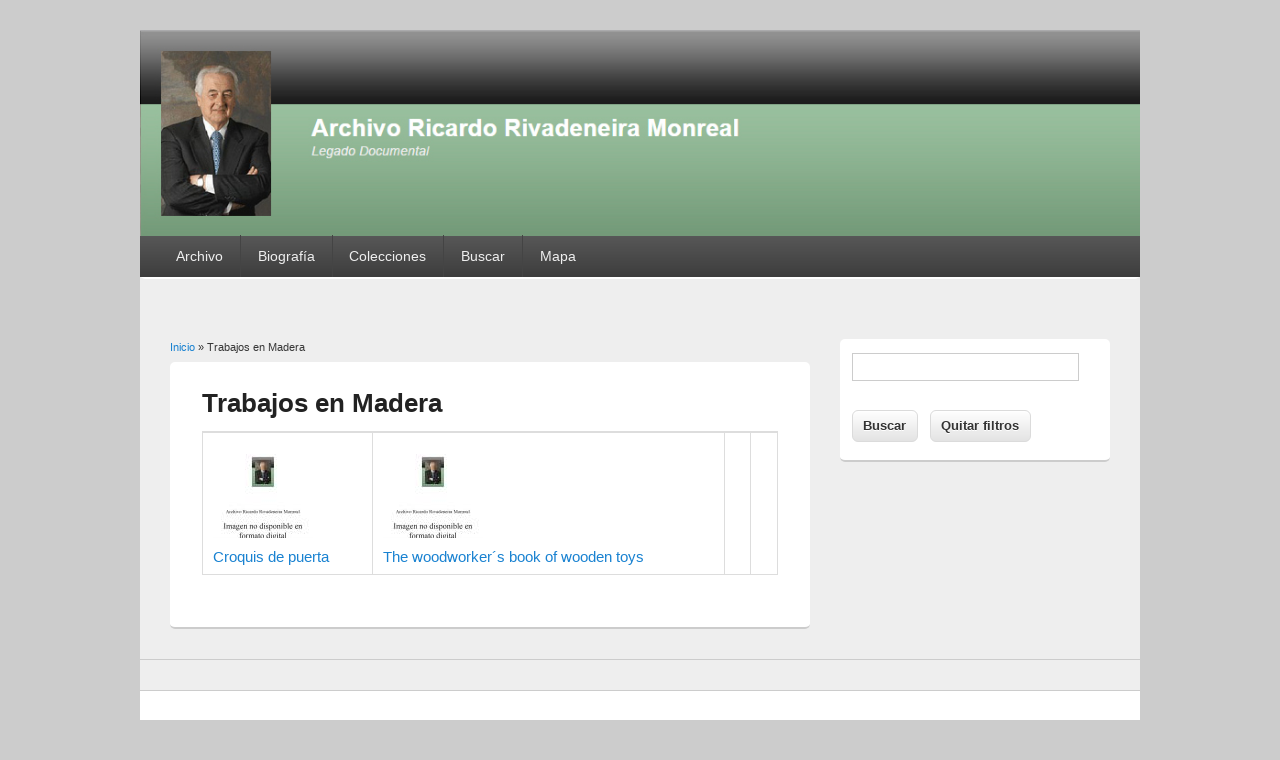

--- FILE ---
content_type: text/html; charset=utf-8
request_url: https://archivoricardorivadeneira.cl/taxonomy/term/1049
body_size: 10850
content:
<!DOCTYPE html>
<html lang="es" dir="ltr"
  xmlns:content="http://purl.org/rss/1.0/modules/content/"
  xmlns:dc="http://purl.org/dc/terms/"
  xmlns:foaf="http://xmlns.com/foaf/0.1/"
  xmlns:og="http://ogp.me/ns#"
  xmlns:rdfs="http://www.w3.org/2000/01/rdf-schema#"
  xmlns:sioc="http://rdfs.org/sioc/ns#"
  xmlns:sioct="http://rdfs.org/sioc/types#"
  xmlns:skos="http://www.w3.org/2004/02/skos/core#"
  xmlns:xsd="http://www.w3.org/2001/XMLSchema#">
<head>
<meta charset="utf-8" />
<link rel="shortcut icon" href="https://archivoricardorivadeneira.cl/sites/all/themes/responsive_blog/favicon.ico" type="image/vnd.microsoft.icon" />
<meta name="viewport" content="width=device-width, initial-scale=1, maximum-scale=1" />
<link rel="alternate" type="application/rss+xml" title="Trabajos en Madera" href="https://archivoricardorivadeneira.cl/taxonomy/term/1049/all/feed" />
<meta name="Generator" content="Drupal 7 (http://drupal.org)" />
<title>Trabajos en Madera | Ricardo Rivadeneira Monreal</title>
<style type="text/css" media="all">
@import url("https://archivoricardorivadeneira.cl/modules/system/system.base.css?sxvb30");
@import url("https://archivoricardorivadeneira.cl/modules/system/system.menus.css?sxvb30");
@import url("https://archivoricardorivadeneira.cl/modules/system/system.messages.css?sxvb30");
@import url("https://archivoricardorivadeneira.cl/modules/system/system.theme.css?sxvb30");
</style>
<style type="text/css" media="all">
@import url("https://archivoricardorivadeneira.cl/modules/comment/comment.css?sxvb30");
@import url("https://archivoricardorivadeneira.cl/modules/field/theme/field.css?sxvb30");
@import url("https://archivoricardorivadeneira.cl/modules/node/node.css?sxvb30");
@import url("https://archivoricardorivadeneira.cl/modules/search/search.css?sxvb30");
@import url("https://archivoricardorivadeneira.cl/modules/user/user.css?sxvb30");
@import url("https://archivoricardorivadeneira.cl/sites/all/modules/workflow/workflow_admin_ui/workflow_admin_ui.css?sxvb30");
@import url("https://archivoricardorivadeneira.cl/sites/all/modules/views/css/views.css?sxvb30");
@import url("https://archivoricardorivadeneira.cl/sites/all/modules/ckeditor/css/ckeditor.css?sxvb30");
</style>
<style type="text/css" media="all">
@import url("https://archivoricardorivadeneira.cl/sites/all/modules/ctools/css/ctools.css?sxvb30");
</style>
<style type="text/css" media="all">
@import url("https://archivoricardorivadeneira.cl/sites/all/themes/responsive_blog/style.css?sxvb30");
</style>
<style type="text/css" media="all">
@import url("https://archivoricardorivadeneira.cl/sites/default/files/sweaver/sweaver_responsive_blog_1_live.css?sxvb30");
</style>
<script type="text/javascript" src="https://archivoricardorivadeneira.cl/misc/jquery.js?v=1.4.4"></script>
<script type="text/javascript" src="https://archivoricardorivadeneira.cl/misc/jquery-extend-3.4.0.js?v=1.4.4"></script>
<script type="text/javascript" src="https://archivoricardorivadeneira.cl/misc/jquery-html-prefilter-3.5.0-backport.js?v=1.4.4"></script>
<script type="text/javascript" src="https://archivoricardorivadeneira.cl/misc/jquery.once.js?v=1.2"></script>
<script type="text/javascript" src="https://archivoricardorivadeneira.cl/misc/drupal.js?sxvb30"></script>
<script type="text/javascript" src="https://archivoricardorivadeneira.cl/sites/default/files/languages/es_Au4g2OhAW5TDktEgwFhWQNJPyOQgyb6iDv33JxbIaq0.js?sxvb30"></script>
<script type="text/javascript" src="https://archivoricardorivadeneira.cl/sites/all/themes/responsive_blog/js/main-menu.js?sxvb30"></script>
<script type="text/javascript" src="https://archivoricardorivadeneira.cl/sites/all/themes/responsive_blog/js/pngfix.min.js?sxvb30"></script>
<script type="text/javascript">
<!--//--><![CDATA[//><!--
jQuery.extend(Drupal.settings, {"basePath":"\/","pathPrefix":"","ajaxPageState":{"theme":"responsive_blog","theme_token":"Sv1CMl5LYWuuH9xagP6VxudAIsZeYvWMiXhvyHv9M0E","js":{"misc\/jquery.js":1,"misc\/jquery-extend-3.4.0.js":1,"misc\/jquery-html-prefilter-3.5.0-backport.js":1,"misc\/jquery.once.js":1,"misc\/drupal.js":1,"public:\/\/languages\/es_Au4g2OhAW5TDktEgwFhWQNJPyOQgyb6iDv33JxbIaq0.js":1,"sites\/all\/themes\/responsive_blog\/js\/main-menu.js":1,"sites\/all\/themes\/responsive_blog\/js\/pngfix.min.js":1},"css":{"modules\/system\/system.base.css":1,"modules\/system\/system.menus.css":1,"modules\/system\/system.messages.css":1,"modules\/system\/system.theme.css":1,"modules\/comment\/comment.css":1,"modules\/field\/theme\/field.css":1,"modules\/node\/node.css":1,"modules\/search\/search.css":1,"modules\/user\/user.css":1,"sites\/all\/modules\/workflow\/workflow_admin_ui\/workflow_admin_ui.css":1,"sites\/all\/modules\/views\/css\/views.css":1,"sites\/all\/modules\/ckeditor\/css\/ckeditor.css":1,"sites\/all\/modules\/ctools\/css\/ctools.css":1,"sites\/all\/themes\/responsive_blog\/css\/dark.css":1,"sites\/all\/themes\/responsive_blog\/style.css":1,"public:\/\/sweaver\/sweaver_responsive_blog_1_live.css":1}},"urlIsAjaxTrusted":{"\/busqueda":true}});
//--><!]]>
</script>
<!--[if lt IE 9]><script src="/sites/all/themes/responsive_blog/js/html5.js"></script><![endif]-->
</head>
<body class="html not-front not-logged-in one-sidebar sidebar-first page-taxonomy page-taxonomy-term page-taxonomy-term- page-taxonomy-term-1049 white">
    <div id="wrapper">
  <header id="header" class="clearfix">
          <div id="site-logo"><a href="/" title="Inicio">
        <img src="https://archivoricardorivadeneira.cl/sites/default/files/Logo2_0.jpg" alt="Inicio" />
      </a></div>            <nav id="navigation" role="navigation">
      <div id="main-menu">
        <ul class="menu"><li class="first expanded"><a href="/" title="">Archivo</a><ul class="menu"><li class="first leaf"><a href="/node/206">Profesional</a></li>
<li class="last leaf"><a href="/node/207" title="">Derechos</a></li>
</ul></li>
<li class="leaf"><a href="/node/205">Biografía</a></li>
<li class="expanded"><a href="/node/208" title="Información de las colecciones">Colecciones</a><ul class="menu"><li class="first leaf"><a href="/node/210" title="Publicados en la prensa">Artículos</a></li>
<li class="leaf"><a href="/node/212" title="Profesionales y personales">Fotografías</a></li>
<li class="leaf"><a href="/node/209" title="Biblioteca personal">Libros</a></li>
<li class="leaf"><a href="/node/211" title="Originales en técnicas variadas">Manuscritos</a></li>
<li class="last leaf"><a href="/anecdotas">Anécdotas</a></li>
</ul></li>
<li class="leaf"><a href="/busqueda" title="">Buscar</a></li>
<li class="last leaf"><a href="/sitemap" title="Mapa del sitio">Mapa</a></li>
</ul>      </div>
    </nav>
  </header>

  <div id="preface-area" class="clearfix">
    
      </div>

  <div id="main" class="clearfix">
    <div id="primary">
      <section id="content" role="main">
        
        <div id="breadcrumbs"><h2 class="element-invisible">Usted está aquí</h2><nav class="breadcrumb"><a href="/">Inicio</a> » Trabajos en Madera</nav></div>                        <div id="content-wrap">
                    <h1 class="page-title">Trabajos en Madera</h1>                                                  <div class="region region-content">
  <div id="block-system-main" class="block block-system">

      
  <div class="content">
    <div class="view view-taxonomy-term view-id-taxonomy_term view-display-id-page view-dom-id-ba2f8b1827b813137ea2c8d266f372a4">
        
  
  
      <div class="view-content">
      <table class="views-view-grid cols-4">
  
  <tbody>
          <tr  class="row-1 row-first row-last">
                  <td  class="col-1 col-first">
              
  <div class="views-field views-field-field-image">        <div class="field-content"><a href="https://archivoricardorivadeneira.cl/sites/default/files/nodispon.jpg"><img typeof="foaf:Image" src="https://archivoricardorivadeneira.cl/sites/default/files/styles/thumb_medium/public/nodispon.jpg?itok=imxJGUQV" width="100" height="100" /></a></div>  </div>  
  <div class="views-field views-field-title">        <span class="field-content"><a href="/node/4012">Croquis de puerta</a></span>  </div>          </td>
                  <td  class="col-2">
              
  <div class="views-field views-field-field-image">        <div class="field-content"><a href="https://archivoricardorivadeneira.cl/sites/default/files/nodispon.jpg"><img typeof="foaf:Image" src="https://archivoricardorivadeneira.cl/sites/default/files/styles/thumb_medium/public/nodispon.jpg?itok=imxJGUQV" width="100" height="100" /></a></div>  </div>  
  <div class="views-field views-field-title">        <span class="field-content"><a href="/node/11931">The woodworker´s book of wooden toys</a></span>  </div>          </td>
                  <td  class="col-3">
                      </td>
                  <td  class="col-4 col-last">
                      </td>
              </tr>
      </tbody>
</table>
    </div>
  
  
  
  
  
  
</div>  </div>
  
</div> <!-- /.block -->
</div>
 <!-- /.region -->
        </div>
      </section> <!-- /#main -->
    </div>

          <aside id="sidebar" role="complementary">
       <div class="region region-sidebar-first">
  <div id="block-views-exp-busqueda-page" class="block block-views">

      
  <div class="content">
    <form action="/busqueda" method="get" id="views-exposed-form-busqueda-page" accept-charset="UTF-8"><div><div class="views-exposed-form">
  <div class="views-exposed-widgets clearfix">
          <div id="edit-search-api-views-fulltext-wrapper" class="views-exposed-widget views-widget-filter-search_api_views_fulltext">
                        <div class="views-widget">
          <div class="form-item form-type-textfield form-item-search-api-views-fulltext">
 <input type="text" id="edit-search-api-views-fulltext" name="search_api_views_fulltext" value="" size="30" maxlength="128" class="form-text" />
</div>
        </div>
              </div>
                    <div class="views-exposed-widget views-submit-button">
      <input type="submit" id="edit-submit-busqueda" name="" value="Buscar" class="form-submit" />    </div>
          <div class="views-exposed-widget views-reset-button">
        <input type="submit" id="edit-reset" name="op" value="Quitar filtros" class="form-submit" />      </div>
      </div>
</div>
</div></form>  </div>
  
</div> <!-- /.block -->
</div>
 <!-- /.region -->
      </aside> 
      </div>

  <footer id="footer-bottom">
    <div id="footer-area" class="clearfix">
            
          </div>

    <div id="bottom" class="clearfix">
      <div class="copyright">Copyright &copy; 2026, <a href="/">Ricardo Rivadeneira Monreal</a></div>
      <div class="credit">Theme by  <a href="http://www.devsaran.com" target="_blank">Devsaran</a></div>
    </div>
  </footer>

</div>






  </body>
</html>

--- FILE ---
content_type: text/css
request_url: https://archivoricardorivadeneira.cl/modules/comment/comment.css?sxvb30
body_size: 184
content:

#comments {
  margin-top: 15px;
}
.indented {
  margin-left: 25px; /* LTR */
}
.comment-unpublished {
  background-color: #fff4f4;
}
.comment-preview {
  background-color: #ffffea;
}
